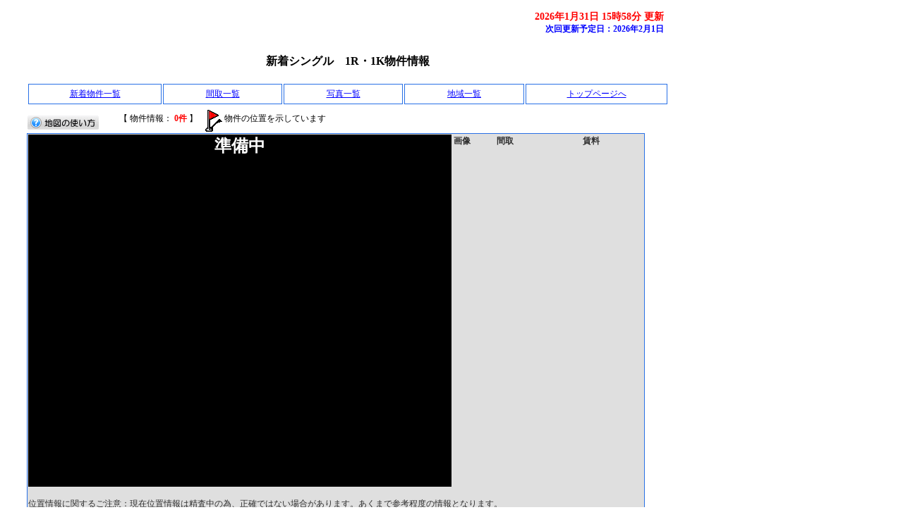

--- FILE ---
content_type: text/html
request_url: http://www.s-livre.jp/bukken/news-gl.html
body_size: 4279
content:
<!DOCTYPE html PUBLIC "-//W3C//DTD XHTML 1.0 Strict//EN" "http://www.w3.org/TR/xhtml1/DTD/xhtml1-strict.dtd">
<html xmlns="http://www.w3.org/1999/xhtml">
  <head>
  <meta http-equiv="content-type" content="text/html; charset=utf-8" />
  <meta http-equiv="Pragma" content="no-cache" />
  <meta http-equiv="Expires" content="0" />
  <meta name="keywords" content="新着シングル　1R・1K,不動産,賃貸" />
  <meta name="description" content="新着シングル　1R・1K物件の不動産物件情報は住まいのりぶる　門前仲町店にお任せください。" />
  <link href="k_station.css" rel="stylesheet" type="text/css" />
  <link href="option/mtv.css" rel="stylesheet" type="text/css" />
  <link rel="stylesheet" href="option/css/lightbox.css" type="text/css" media="screen" />
  <script src="option/js/prototype.lite.js" type="text/javascript"></script>
  <script src="option/js/moo.fx.js" type="text/javascript"></script>
  <script src="option/js/litebox-1.0.js" type="text/javascript"></script>
  <title>新着シングル　1R・1K物件情報</title>
  <script type="text/javascript" src="option/gmap.js"></script>
  <script type="text/javascript" src="http://maps.google.com/maps/api/js?sensor=false"></script>
  <script type="text/javascript" src="option/js/gmap_list.js"></script>
<script>  (function(i,s,o,g,r,a,m){i['GoogleAnalyticsObject']=r;i[r]=i[r]||function(){  (i[r].q=i[r].q||[]).push(arguments)},i[r].l=1*new Date();a=s.createElement(o),  m=s.getElementsByTagName(o)[0];a.async=1;a.src=g;m.parentNode.insertBefore(a,m)  })(window,document,'script','https://www.google-analytics.com/analytics.js','ga');  ga('create', 'UA-47310198-1', 'auto');  ga('send', 'pageview');</script>  </head>
  <body onload="initialize(0,0,0,1);WindowLoad();initLightbox()">
    <table id="header">
      <tr>
        <td class="update-block">
          <span class="update-time">2026年1月31日 15時58分 更新</span><br />
          <span class="update-next">次回更新予定日：2026年2月1日</span>
        </td>
      </tr>
    </table>
    <table id="header">
      <tr>
        <td class="title">
          <h1>新着シングル　1R・1K物件情報</h1>
        </td>
      </tr>
    </table>
    <table id="header">
      <tr>
        <td class="link"><a href="news.html" title="新着物件一覧">新着物件一覧</a></td>
        <td class="link"><a href="newsl.html" title="間取一覧">間取一覧</a></td>
        <td class="link"><a href="newsp.html" title="写真一覧">写真一覧</a></td>
        <td class="link"><a href="news-lc.html" title="地域一覧">地域一覧</a></td>
        <td class="link"><a href="../" target="_blank" title="トップページへ">トップページへ</a></td>
      </tr>
    </table>
    <table cellspacing="0" class="map-tab">
      <tr>
        <td width="100" valign="bottom"><a href="option/googlemap/googlemap.html"><img src="option/maphelp.gif" border="0" alt="地図の使い方" /></a></td>
        <td id="information">【&nbsp;物件情報：&nbsp;<span class="count">0件</span>&nbsp;】&nbsp;<img src="option/point.gif" align="middle" alt="物件の位置を示しています" />&nbsp;物件の位置を示しています</td>
      </tr>
    </table>
    <table cellspacing="0" class="map-area">
      <tr>
        <td valign="top">
          <div id="prepare">準備中</div>
        </td>
        <td id="bukken_list" valign="top">
          <table cellspacing="0" class="list-header">
            <colgroup>
              <col width="50" /><col width="100" /><col width="70" />
            </colgroup>
            <thead>
              <tr>
                <th>画像</th>
                <th>間取</th>
                <th>賃料</th>
              </tr>
            </thead>
          </table>
          <div id="scroll-box">
            <table cellspacing="0" class="list-table">
              <col width="50" /><col width="100" /><col width="70" />
            </table>
          </div>
        </td>
      </tr>
      <tr><td id="attention" colspan="2">位置情報に関するご注意：現在位置情報は精査中の為、正確ではない場合があります。あくまで参考程度の情報となります。</td></tr>
    </table>
  </body>
</html>


--- FILE ---
content_type: text/css
request_url: http://www.s-livre.jp/bukken/k_station.css
body_size: 6728
content:
* {
    font-size: 12px;
    font-family: 'Meiryo UI' ;
}
body  {
    font-size: 12px;
    text-align: center;
    font-family: 'Meiryo UI' ;
    background-color: #ffffff;
    background-attachment: fixed;
}
h1 {
    font-size: 16px;
    color: #000000;
}
img {
    border: none;
}
#container {
    text-align: center;
    width: 100%;
}
#update {
    text-align: right;
    width: 100%;
}
.update-time {
    font-size: 14px;
    font-weight: bold;
    color: #ff0000;
}
.update-next {
    font-size: 12px;
    font-weight: bold;
    color: #0000ff;
}
#navi {
    width: 100%;
    text-align: center;
    margin: 15px 0px 30px;
    color: #000000;
}
#navi-footer {
    width: 100%;
    text-align: center;
    margin: 15px 0px 30px;
    color: #000000;
}
.description {
    color: #000000;
}
.menu {
    text-align: left;
}
#map-header {
    width: 760px;
    margin-right: auto;
    margin-left: auto;
    text-align: center;
    background-color: #dfdfdf;
    border: 2px solid #2870e6;
}
.map-title {
    font-weight: bold;
    font-size: 19px;
    color: #2f2f2f;
}
#attention {
    width: 696px;
    height: 15px;
    color: #2f2f2f;
    background-color: #dfdfdf;
}
td.data {
    text-align: left;
    background-color: #ddeeff;
    color: #2f2f2f;
}
td.picture {
    text-align: center;
    background-color: #ddeeff;
    color: #2f2f2f;
}
td.mappay {
    text-align: left;
    background-color: #ddeeff;
    color: #FF0000;
    font-weight: bold;
}
td.title {
    white-space: nowrap;
}
.count {
    width: 700px;
    text-align: right;
    color: #ff0000;
    font-weight: bold;
    margin-right: auto;
    margin-left: auto;
}
span.yachin {
    color: #FF0000;
    font-weight: bold;
    font-size: 14px;
}
#contents {
    width: 100%;
    text-align: center;
    margin-right: auto;
    margin-left: auto;
}
.contact {
    text-align: center;
}
#station-box {
    width: 100%;
}
.station-block {
    margin-bottom: 20px;
}
.station-table {
    border: 2px solid #2870e6;
    font-size: 12px;
    width: auto;
    text-align: center;
    margin-right: auto;
    margin-left: auto;
}
.station-table th {
    white-space: nowrap;
    border: 1px solid #2870e6;
    background-color: #dfdfdf;
    color: #2f2f2f;
    padding: 5px;
}
.station-table sup.head {
    font-size: 10px;
    color: #2f2f2f;
}
.station-table sup.odd {
    font-size: 10px;
    color: #2f2f2f;
}
.station-table sup.even {
    font-size: 10px;
    color: #2f2f2f;
}
.station-table td {
    border: 1px solid #2870e6;
    text-align: center;
    padding: 5px;
}
.station-table td.odd {
    background-color: #ffffff;
    color: #2f2f2f;
}
.station-table td.even {
    background-color: #ddeeff;
    color: #2f2f2f;
}
.station-table td.leftodd {
    text-align: left;
    background-color: #ffffff;
    color: #2f2f2f;
}
.station-table td.lefteven {
    text-align: left;
    background-color: #ddeeff;
    color: #2f2f2f;
}
.company-station-table {
    border: 2px solid #2870e6;
    font-size: 12px;
    margin-right: auto;
    margin-left: auto;
    width: 540px;
}
.company-station-table td {
    border: 1px solid #2870e6;
}
.company-station-table td.icom1 {
    background-color: #dfdfdf;
    color: #2f2f2f;
    font-weight: bold;
    text-align: center;
}
.company-station-table td.icom2 {
    background-color: #dfdfdf;
    color: #2f2f2f;
    text-align: left;
    width: 170px;
}
.company-station-table td.icom3 {
   background-color: #ffffff;
   color: #2f2f2f;
    text-align: left;
}
#image-box {
    width: 660px;
    margin-right: auto;
    margin-left: auto;
}
.image-block {
    margin-bottom: 20px;
}
.image-table {
    border: 2px solid #2870e6;
    font-size: 12px;
    width: 100%;
    text-align: center;
    margin-right: auto;
    margin-left: auto;
    margin-bottom: 5px;
}
.image-table sup.odd {
    font-size: 10px;
    color: #2f2f2f;
}
.image-table td {
    border: 1px solid #2870e6;
    text-align: center;
    padding: 5px;
}
.image-table td.even {
    border: 1px solid #2870e6;
    font-weight: bold;
    font-size: 14px;
    background-color: #ddeeff;
    color: #2f2f2f;
    width: 160px;
}
.image-table td.odd {
    border: 1px solid #2870e6;
    font-weight: bold;
    font-size: 14px;
    background-color: #ffffff;
    color: #2f2f2f;
    width: 25%;
}
.image-table td.odd-img {
    border: 1px solid #2870e6;
    font-weight: bold;
    font-size: 14px;
    background-color: #ddeeff;
    color: #2f2f2f;
    width: 160px;
    height: 160px;
}
.image-table td.yachin {
    border: 1px solid #2870e6;
    font-weight: bold;
    font-size: 14px;
    background-color: #dfdfdf;
    color: #2f2f2f;
    width: 160px;
}
#footer {
    margin-bottom: 20px;
    width: 640px;
    margin-right: auto;
    margin-left: auto;
}
div.center-pos {
    text-align: center;
}
.search-items {
    border: 2px solid #2870e6;
    font-size: 12px;
    width: 640px;
    margin-right: auto;
    margin-left: auto;
}
.search-items td {
    border: 1px solid #2870e6;
}
.search-items td.main-title {
    text-align: center;
    font-weight: bold;
    background-color: #dfdfdf;
    color: #2f2f2f;
    padding: 5px;
}
.search-items td.search-title {
    text-align: center;
    font-weight: bold;
    background-color: #dfdfdf;
    color: #2f2f2f;
    padding: 5px;
    width: 25%;
}
.search-items td.search-data {
    text-align: left;
    background-color: #ffffff;
    padding: 5px;
    width: 60%;
}
.search-items td.search-button {
    width: 15%;
    background-color: #ffffff;
    text-align: center;
}
.sort-items {
    font-size: 12px;
    text-align: left;
    width: 640px;
    margin-top: 5px;
    margin-right: auto;
    margin-left: auto;
}
.sort-title {    border: 1px solid #2870e6;
    background-color: #dfdfdf;
    color: #2f2f2f;
    padding: 5px;
    text-align: center;
    margin-right: auto;
    margin-left: auto;
}.sort-item {
    margin-left: 5px;
}
span.red {
    color: #ff0000;
    text-align: center;
    font-size: 16px;
    font-weight: bold;
}
div.paging {
    color: #000000;
    text-align: center;
}
#prepare {
    background-color: #000000;
    width: 700px;
    height: 500px;
    font-size: 24px;
    text-align: center;
    font-weight: bold;
    color: #ffffff;
}
 font {
   white-space: nowrap;
}
 td {
   white-space: nowrap;
}
.address {
   text-align: left;
}
span.popup{
    display: block;
    text-align: center;
}
#largePop{
    display:none;
    position: absolute;
    top:0;
    left:0;
    margin-top:0;
    margin-left:0;
    background-color: #FFFFFF;
    border: 1px solid #9999FF;
    width: 250px;
    height: 250px;
    text-align: center;
}
a:link { color: #0000ff }a:visited { color: #800080 }a[href]:hover{
   position : relative;
   top : -2px;
   left : -2px;
}


--- FILE ---
content_type: text/css
request_url: http://www.s-livre.jp/bukken/option/mtv.css
body_size: 3104
content:
body {
    text-align: center;
    font-size: 12px;
    font-family: 'Meiryo UI' ;
    background-color: #ffffff;
}
#map {
    margin-top: 0px;
    width: 620px;
    height: 510px;
}
#attention {
    text-align: left;
    margin-top: 0px;
    background-color: #dfdfdf;
    color: #2f2f2f;
    font-size: 12px;
    font-family: 'Meiryo UI';
    font-weight: normal;
}
.list-header {
    width: 270px;
}
.list-header th {
    background-color: #dfdfdf;
    color: #2f2f2f;
}
#scroll-box {
    overflow: auto;
    height: 495px;
    padding: 0px;
    margin: 0px;
}
#scroll-box-local {
    overflow: auto;
    height: 510px;
    padding: 0px;
    margin: 0px;
}
.list-table {
    width: 270px;
}
.list-table td{
    border: 1px solid #2870e6;
    height: 50px;
}
.list-table td.type-title {
    text-align: left;
    background-color: #dfdfdf;
    color: #2f2f2f;
    height: 35px;
    font-size: 14px;
}
.list-table td.odd-center {
    text-align: center;
    background-color: #ffffff;
    color: #2f2f2f;
}
.list-table td.even-center {
    text-align: center;
    background-color: #ddeeff;
    color: #2f2f2f;
}
.list-table td.odd-left {
    text-align: left;
    background-color: #ffffff;
    color: #2f2f2f;
}
.list-table td.even-left {
    text-align: left;
    background-color: #ddeeff;
    color: #2f2f2f;
}
.map-data {
    margin-top: 7px;
    border: 3px solid #2870e6;
    colspan: 2;
    padding: 0px;
}
.map-data td {
    border: 1px solid #2870e6;
    padding: 5px;
}
.map-data td.title {
    text-align: center;
    background-color: #dfdfdf;
    color: #2f2f2f;
}
.map-area {
    text-align: left;
    margin-left: 30px;
    margin-right: auto;
    background-color: #dfdfdf;
    border: 1px solid #2870e6;
}
#header {
    text-align: left;
    margin-top: 2px;
    margin-left: 30px;
    margin-right: auto;
    padding: 0px;
    width: 910px;
}
#header td {
    padding: 5px;
}
#header td.link {
    width: 910px;
    border: 1px solid #2870e6;
    text-align: center;
    background-color: #ffffff;
    color: #2f2f2f;
}
#header td.title {
    width: 910px;
    text-align: center;
}
#header td.update-block {
    text-align: right;
}

.count {
    color: #ff0000;
    font-weight: bold;
}
#prepare {
    background-color: #000000;
    width: 600px;
    height: 500px;
    font-size: 24px;
    text-align: center;
    font-weight: bold;
    color: #ffffff;
}
.map-tab {
    width: 920px;
    text-align: left;
    margin-top: 5px;
    margin-left: 30px;
    margin-right: auto;
}
#information {
    width: 620px;
    height: 32px;
    text-align: left;
    color: #000000;
    margin-top: 5px;
}
.icon-descript {    width: 920px;    text-align: left;    margin-top: 5px;    margin-left: 30px;    margin-right: auto;}#icon-description {
    color: #000000;
    font-family: 'Meiryo UI';
    font-weight: normal;
}
#tab {
    text-align: left;
    position: absolute;
    left:663px;
}
#local_list {
    position: absolute;
    left:663px;
    display: none;
}
#add-tag {
    width: 910px;
    text-align: center;
    margin-left: 30px;
    margin-right: auto;
    color: #000000;
}


--- FILE ---
content_type: text/plain
request_url: https://www.google-analytics.com/j/collect?v=1&_v=j102&a=1066450137&t=pageview&_s=1&dl=http%3A%2F%2Fwww.s-livre.jp%2Fbukken%2Fnews-gl.html&ul=en-us%40posix&dt=%E6%96%B0%E7%9D%80%E3%82%B7%E3%83%B3%E3%82%B0%E3%83%AB%E3%80%801R%E3%83%BB1K%E7%89%A9%E4%BB%B6%E6%83%85%E5%A0%B1&sr=1280x720&vp=1280x720&_u=IEBAAEABAAAAACAAI~&jid=270424140&gjid=143995726&cid=1390642821.1769913719&tid=UA-47310198-1&_gid=29857961.1769913719&_r=1&_slc=1&z=1507262752
body_size: -449
content:
2,cG-42KQH91RD8

--- FILE ---
content_type: application/javascript
request_url: http://www.s-livre.jp/bukken/option/gmap.js
body_size: 987
content:

// Version1.00 //
  function SetPoint(map,markerNo,icon,lat,log,text) {
    var point = new GLatLng(lat, log);
    var marker = new GMarker(point,icon);

    var f = function(){
      marker.openInfoWindowHtml(text);
    };

    GEvent.addListener(marker, "click", f);

    var urlstr = location.href;
    var sstr = urlstr.split("#");
    var marker_field = document.getElementById('marker_link_'+ markerNo);

    if(marker_field){
      marker_field.onmousedown = f;
    }


    map.addOverlay(marker);


    if (sstr[1] != null){
      if (markerNo == sstr[1]) {
        marker.openInfoWindowHtml(text);
      }
    }
  }

  function pullDown(Index) {
    if(Index==0) {
      document.getElementById("bukken_list").style.visibility = "hidden";
      document.getElementById("local_list").style.display = "block";
    } else {
      document.getElementById("bukken_list").style.visibility = "visible";
      document.getElementById("local_list").style.display = "none";
    }
  }


--- FILE ---
content_type: application/javascript
request_url: http://www.s-livre.jp/bukken/option/js/gmap_list.js
body_size: 1774
content:
var defaultLat;
var defaultLng;
var zoomLevel;

var map;

var currentInfoWindow;

function initialize(p1,p2,p3,p4) {
    defaultLat = p1;
    defaultLng = p2;
    zoomLevel = p3;
    var fenway = new google.maps.LatLng(defaultLat, defaultLng);
    if (p4 == 0) {
      var mapOptions = {
        center: fenway,
        zoom: zoomLevel,
        mapTypeId: google.maps.MapTypeId.ROADMAP,
        streetViewControl: false
      };
    } else {
      var mapOptions = {
        center: fenway,
        zoom: zoomLevel,
        mapTypeId: google.maps.MapTypeId.ROADMAP,
        overviewMapControl: true,
        overviewMapControlOptions: {
          opened: false
        },
        streetViewControl: false
      };
    }
    map = new google.maps.Map(document.getElementById("map"), mapOptions);
    
    
}

function SetIcon(markerNo, iconObj, lat, lng, content_string) {
  var fenway = new google.maps.LatLng(lat, lng);
  var infowindow = new google.maps.InfoWindow({
    content: content_string
  });
  var beachMarker = new google.maps.Marker({
    position: fenway,
    map: map,
    icon: iconObj,
    draggable: false
  });

  var f = function(){
    if (currentInfoWindow) {
      currentInfoWindow.close();
    }
    infowindow.open(map,beachMarker);
    currentInfoWindow = infowindow;
  };

  google.maps.event.addListener(beachMarker, 'click', f);

  var marker_field = document.getElementById('marker_link_'+ markerNo);

  if(marker_field){
    marker_field.onmousedown = f;
  }

  var urlstr = location.href;
  var sstr = urlstr.split("#");

  if (sstr[1] != null){
    if (markerNo == sstr[1]) {
      if (currentInfoWindow) {
        currentInfoWindow.close();
      }
      infowindow.open(map,beachMarker);
      currentInfoWindow = infowindow;
    }
  }
}
